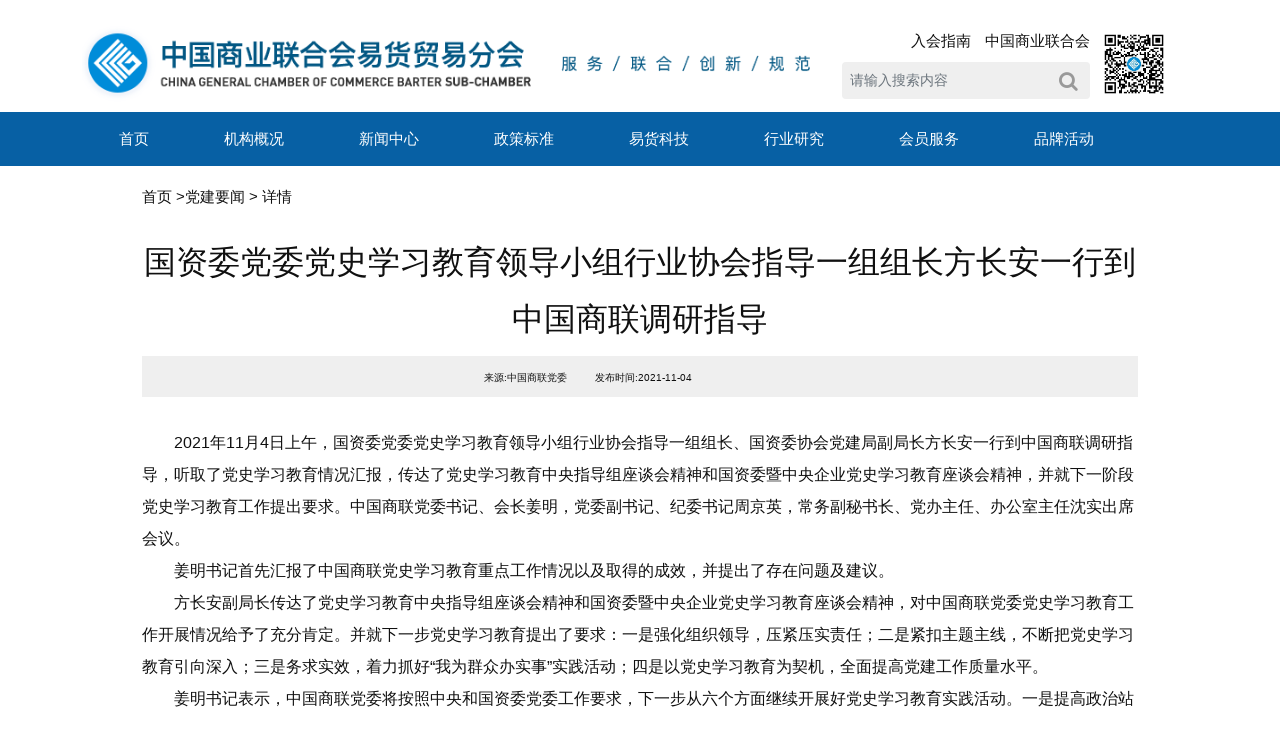

--- FILE ---
content_type: text/html;charset=utf-8
request_url: http://www.chinabarter.org.cn/archives/guo-zi-wei-dang-wei-dang-shi-xue-xi-jiao-yu-ling-dao-xiao-zu-xing-ye-xie-hui-zhi-dao-yi-zu-zu-chang-fang-chang-an-yi-xing-dao-zhong-guo-shang-lian-diao-yan-zhi-dao
body_size: 6054
content:
<!DOCTYPE html>
<html>
<head>
    <meta http-equiv="Content-Type" content="text/html; charset=UTF-8" />
    <meta name="viewport" content="width=device-width, initial-scale=1.0, maximum-scale=1.0, user-scalable=0"/>
    <title>国资委党委党史学习教育领导小组行业协会指导一组组长方长安一行到中国商联调研指导 - 中国商业联合会易货贸易分会</title>
    <meta name="apple-mobile-web-app-capable" content="yes" />
    <meta name="apple-mobile-web-app-status-bar-style" content="black" />
    <meta name="format-detection" content="telephone=no" />
    <meta name="renderer" content="webkit">
    <meta name="theme-color" content="#fff">
    <meta name="author" content="管理员" />
    <meta name="keywords" content="易货，中国商联"/>
    <meta name="description" content="2021年11月4日上午，国资委党委党史学习教育领导小组行业协会指导一组组长、国资委协会党建局副局长方长安一行到中国商联调研指导，听取了党史学习教育情况汇报，传达了党史学习教育中央指导组座谈会精神和国资委暨中央企业党史学习教育座谈会精神，并就下一阶段党史学习教育工作提出要求。中国商联党委书记、会长姜" />
    <meta name="generator" content="Halo 1.4.8"/>
        <link rel="shortcut icon" type="images/x-icon" href="http://www.chinabarter.org.cn/upload/2021/08/%E5%BE%AE%E4%BF%A1%E5%9B%BE%E7%89%87_20210805104553-6edac46012054c8dbbb0dd9028c7dde1.png">
    
        
	<link href="//cdn.bootcdn.net/ajax/libs/twitter-bootstrap/5.0.1/css/bootstrap.min.css" type="text/css" rel="stylesheet">
    <link href="//cdn.bootcdn.net/ajax/libs/font-awesome/4.7.0/css/font-awesome.min.css" type="text/css" rel="stylesheet"/>
    <link href="http://www.chinabarter.org.cn/themes/halo-theme/source/css/style.css" type="text/css" rel="stylesheet" />

        <link href="//cdn.bootcdn.net/ajax/libs/prism/1.19.0/themes/prism.min.css" type="text/css" rel="stylesheet" />
        <script type="text/javascript" src="//cdn.bootcdn.net/ajax/libs/prism/1.19.0/prism.min.js"></script>
        <style>
            table {
                border-spacing: 0;
                border-collapse: collapse;
                margin-top: 0;
                margin-bottom: 16px;
                display: block;
                width: 100%;
                overflow: auto;

            }
            table th {
                font-weight: 600;
            }
            table th,
            table td {
                padding: 6px 13px;
                border: 1px solid #dfe2e5;
            }
            table tr {
                background-color: #fff;
                border-top: 1px solid #c6cbd1;
            }
            table tr:nth-child(2n) {
                background-color: #f6f8fa;
            }
        </style>

    <link rel="alternate" type="application/rss+xml" title="atom 1.0" href="http://www.chinabarter.org.cn/atom.xml">
    <style>
        ::-webkit-scrollbar {
            width: 6px;
            height: 6px;
            background-color: #eee;
        }
        ::-webkit-scrollbar-thumb {
            background-color: #3798e8;
        }
        ::-webkit-scrollbar-track {
            background-color: #eee;
        }
        
    </style>
</head>
<body>
<div class="main">
<header>
    <aside class="sigma_aside">
        <div class="sigma_close aside-trigger">
            <span></span>
            <span></span>
        </div>
        <div class="sigma_logo-wrapper">
            <a class="sigma_logo" href="/">
                <img src="/upload/2021/12/logo-a0e0849249af43bcb394867c7cdfc869.png" alt="logo">
            </a>
        </div>
        <ul class="navbar-nav">
            <li class="menu-item">
                <a href="/">首页</a>
            </li>
            <li class="menu-item">
                <a href="/s/ji-gou-gai-kuang-danye">机构概况</a>
            </li>
            <li class="menu-item menu-item-has-children">
                <a href="">新闻中心</a>
                <ul class="sub-menu">
                    <li class="menu-item"><a href="/categories/dangjianyaowen">党建要闻</a></li>
                    <li class="menu-item"><a href="/categories/gongzuodongtai">工作动态</a></li>
                    <li class="menu-item"><a href="/categories/tongzhigonggao">通知公告</a></li>
                    <li class="menu-item"><a href="/categories/hangyezixun">行业资讯</a></li>
                    <li class="menu-item"><a href="/categories/guojiyihuo">国际资讯</a></li>
                </ul>
            </li>
            <li class="menu-item">
                <a href="/categories/zhengcebiaozhun">政策标准</a>
            </li>
            <li class="menu-item menu-item-has-children">
                <a href="">易货科技</a>
                <ul class="sub-menu">                
                    <li class="menu-item"><a href="https://cnbarter.net/it/pay/" target="view_window">易货金融</a></li>
                    <li class="menu-item"><a href="https://cnbarter.net/it/barter/" target="view_window">易货系统</a></li>
                    <li class="menu-item"><a href="https://cnbarter.net/it/trade/" target="view_window">国际易货</a></li>
                </ul>
            </li>
            <li class="menu-item menu-item-has-children">
                <a href="">行业研究</a>
                <ul class="sub-menu">
                    <li class="menu-item"><a href="/categories/guandianhuicui">观点荟萃</a></li>
                    <li class="menu-item"><a href="/categories/meitiguanzhu">媒体关注</a></li>
                    <li class="menu-item"><a href="/categories/tongjishuju">统计数据</a></li>
                    <li class="menu-item"><a href="/categories/yihuoanli">易货案例</a></li>
                </ul>
            </li>
            <li class="menu-item menu-item-has-children">
                <a href="">会员服务</a>
                <ul class="sub-menu">
                    <li class="menu-item"><a href="/s/ru-hui-zhi-nan">入会指南</a></li>
                    <li class="menu-item"><a href="/barter/query-member">会员展示</a></li>
                     <li class="menu-item"><a href="/s/pei-xun-xiang-mu">培训项目</a></li>
                    <li class="menu-item"><a href="http://www.cgcc-zhengshuchaxun.cn/" target="view_window">证书查询</a></li>
              </ul>
            </li>
            <li class="menu-item menu-item-has-children">
                <a href="">品牌活动</a>
                <ul class="sub-menu">
                    <li class="menu-item"><a href="/s/yihuojingjiluntan">中国易货贸易经济论坛</a></li>
                    <li class="menu-item"><a href="/s/zhongguoyihuojie">中国易货节</a></li>
                    <li class="menu-item"><a href="/s/yihuojiezhaigaofengluntan">中国易货解债论坛</a></li>
                    <li class="menu-item"><a href="/s/zhongguoyihuojiaoyihui">中国易货交易会（易交会）</a></li>
                    <li class="menu-item"><a href="/s/yihuomaoyibolanhui">中国国际易货贸易博览会（易博会）</a></li>
                </ul>
            </li>

        </ul>
    </aside>
    <div class="sigma_aside-overlay aside-trigger"></div>
    <div class="page-top animated">
                <div class="logo-title container">
            <div class="row">
                <a href="/" class="logo-image col-lg-8 d-none d-lg-block d-sm-none">
                    <img src="/upload/2021/10/111-c37deb2bf13c4c9898423355b42f9ea7.png">
                </a>
                <a href="/" class="logo-image col-lg-8 col-sm-8 col-8 d-block d-lg-none d-sm-block col-xs-8">
                    <img src="/upload/2021/12/logo-a0e0849249af43bcb394867c7cdfc869.png">
                </a>
                <div class="padding-t10 zhinan-search col-lg-4 col-md-4 d-none d-md-block d-lg-block d-sm-none">
                    <div class="right-search-code">
                        <div>
                            <div class="padding-b10 zhinan-link">
                                <a class="padding-r10" href="/s/ru-hui-zhi-nan">入会指南</a>
                                <a href="http://www.cgcc.org.cn/" target="view_window">中国商业联合会</a>
                            </div>
                            <div class="searchbtn">
                                <form method="get" class="form" name="formsearch" id="formsearch" action="/search">
                                    <div class="search-wrap">
                                        <input type="text" placeholder="请输入搜索内容" class="form-control search-field" value="" name="keyword">
                                    </div>
                                </form>
                                <a href="#"><i class="fa fa-search" aria-hidden="true" id="searchBut"></i></a>
                            </div>
                        </div>
                        <div class="yihuomaoyi-code">
                            <img src="/upload/2021/08/yihuofenhui-code-bc4f12c493c1418aac087c68da638a71.png">
                        </div>
                    </div>


                </div>
                <div class="sigma_header-controls col-sm-4 col-4 col-xs-4 style-2 d-block d-md-none d-lg-none d-sm-block d-xs-block">
                    <ul class="sigma_header-controls-inner">
                        <li class="aside-toggle aside-trigger">
                            <span></span>
                            <span></span>
                            <span></span>
                        </li>
                    </ul>
                </div>
            </div>
        </div>
        <div class="sigma_header">
            <div class="container d-none d-lg-block d-md-block d-sm-none">
                <div class="navbar">
                    <ul class="navbar-nav">
                        <li class="menu-item menu-item-has-children">
                            <a href="/" >首页</a>
                        </li>
                        <li class="menu-item menu-item-has-children">
                            <a href="/s/ji-gou-gai-kuang-danye">机构概况</a>
                        </li>
                        <li class="menu-item menu-item-has-children">
                            <a href="#">新闻中心</a>
                            <ul class="sub-menu">
                                <li class="menu-item"><a href="/categories/dangjianyaowen">党建要闻</a></li>
                                <li class="menu-item"><a href="/categories/gongzuodongtai">工作动态</a></li>
                                <li class="menu-item"><a href="/categories/tongzhigonggao">通知公告</a></li>
                                <li class="menu-item"><a href="/categories/hangyezixun">行业资讯</a></li>
                                <li class="menu-item"><a href="/categories/siluzixun">国际资讯</a></li>
                            </ul>
                        </li>
                        <li class="menu-item menu-item-has-children">
                            <a href="/categories/zhengcebiaozhun">政策标准</a>
                        </li>
                        <li class="menu-item menu-item-has-children">
                            <a href="#">易货科技</a>
                            <ul class="sub-menu">
                                <li class="menu-item"><a href="https://cnbarter.net/it/pay/" target="view_window">易货金融</a></li>
                                <li class="menu-item"><a href="https://cnbarter.net/it/barter/" target="view_window">易货系统</a></li>
                                <li class="menu-item"><a href="https://cnbarter.net/it/trade/" target="view_window">国际易货</a></li>
                            </ul>
                        </li>
                        <li class="menu-item menu-item-has-children">
                            <a href="#">行业研究</a>
                            <ul class="sub-menu">
                                <li class="menu-item"><a href="/categories/guandianhuicui">观点荟萃</a></li>
                                <li class="menu-item"><a href="/categories/meitiguanzhu">媒体关注</a></li>
                                <li class="menu-item"><a href="/categories/tongjishuju">统计数据</a></li>
                                <li class="menu-item"><a href="/categories/yihuoanli">易货案例</a></li>
                            </ul>
                        </li>
                        <li class="menu-item menu-item-has-children">
                            <a href="#">会员服务</a>
                            <ul class="sub-menu">
                               <li class="menu-item"><a href="/s/ru-hui-zhi-nan">入会指南</a></li>
                               <li class="menu-item"><a href="/barter/query-member">会员展示</a></li>
                               <li class="menu-item"><a href="/s/pei-xun-xiang-mu">培训项目</a></li>
                               <li class="menu-item"><a href="http://www.cgcc-zhengshuchaxun.cn/" target="view_window">证书查询</a></li>
                            </ul>
                        </li>
                        <li class="menu-item menu-item-has-children">
                            <a href="#">品牌活动</a>
                            <ul class="sub-menu">
                                <li class="menu-item"><a href="/s/yihuojingjiluntan">中国易货贸易经济论坛</a></li>
                                <li class="menu-item"><a href="/s/zhongguoyihuojie">中国易货节</a></li>
                                <li class="menu-item"><a href="/s/yihuojiezhaigaofengluntan">中国易货解债论坛</a></li>
                                <li class="menu-item"><a href="/s/zhongguoyihuojiaoyihui">中国易货交易会（易交会）</a></li>
                                <li class="menu-item"><a href="/s/yihuomaoyibolanhui">中国国际易货贸易博览会（易博会）</a></li>
                            </ul>
                        </li>
                    </ul>
                </div>
            </div>

        </div>
    </div>
</header>
<script type="text/javascript" src="//cdn.jsdelivr.net/npm/jquery@1.9.1/jquery.min.js"></script>
<script type="text/javascript" src="http://www.chinabarter.org.cn/themes/halo-theme/source/js/page-top.js"></script>
    <div class="autopagerize_page_element">
        <div class="container">
            <div class="breadcrumb">
                        <span><a href="/" >首页</a>
                                    ><a href="/categories/dangjianyaowen" >党建要闻</a>
                         > 详情</span>
            </div>
        </div>
        <div class="content">
            <div class="post-page">
                <div class="container">

                    <div class="news-content">
                        <div class="article-detail">
                            <div>
                                <h2 class="article-title"> <a>国资委党委党史学习教育领导小组行业协会指导一组组长方长安一行到中国商联调研指导</a></h2>
                                <div class="time-origin-click" style="font-size:10px">
                                        来源:中国商联党委
                                    <span style="font-size:10px;margin:10px 25px;">发布时间:2021-11-04</span>
                                    <span>
                                </span>
                                    <!-- <span>点击:1,537</span> -->
                                </div>
                            </div>
                            <div class="main-text">
                                <p>2021年11月4日上午，国资委党委党史学习教育领导小组行业协会指导一组组长、国资委协会党建局副局长方长安一行到中国商联调研指导，听取了党史学习教育情况汇报，传达了党史学习教育中央指导组座谈会精神和国资委暨中央企业党史学习教育座谈会精神，并就下一阶段党史学习教育工作提出要求。中国商联党委书记、会长姜明，党委副书记、纪委书记周京英，常务副秘书长、党办主任、办公室主任沈实出席会议。</p>
<p>姜明书记首先汇报了中国商联党史学习教育重点工作情况以及取得的成效，并提出了存在问题及建议。</p>
<p>方长安副局长传达了党史学习教育中央指导组座谈会精神和国资委暨中央企业党史学习教育座谈会精神，对中国商联党委党史学习教育工作开展情况给予了充分肯定。并就下一步党史学习教育提出了要求：一是强化组织领导，压紧压实责任；二是紧扣主题主线，不断把党史学习教育引向深入；三是务求实效，着力抓好“我为群众办实事”实践活动；四是以党史学习教育为契机，全面提高党建工作质量水平。</p>
<p>姜明书记表示，中国商联党委将按照中央和国资委党委工作要求，下一步从六个方面继续开展好党史学习教育实践活动。一是提高政治站位，努力做好党史学习教育“后半篇文章”；二是持续推动党史学习教育走深走实；三是继续抓好“我为群众办实事”重点民生项目落实工作；四是做好巡回督导工作，对各党组织开展党史学习教育活动加强督导；五是利用网站专栏、微信公众号、简报等对中国商联党委、各党组织党史学习教育情况做好宣传工作；六是按照国资委党委、国资委协会党建局工作要求，认真开好专题民主生活会，做好党史学习教育总结。</p>

                            </div>
                        </div>
                    </div>
                </div>
                <div class="container">
                    <div class="pre-next-post">
                        <ul class="clearfix">
                                <li class="next pagbuttons">
                                    <a class="btn" role="navigation" href="http://www.chinabarter.org.cn/archives/bian-min-hu-shi-yi-huo-mao-yi-huo-jiang-shi-xian-zhong-da-zheng-ce-tu-po" title="边民互市易货贸易或将实现重大政策突破">上一篇：边民互市易货贸易或将实现重大政策突破</a>
                                </li>
                                <li class="pre pagbuttons">
                                    <a class="btn" role="navigation" href="http://www.chinabarter.org.cn/archives/hu-nan-yin-fa--tui-dong-kai-fang-xing-jing-ji-gao-zhi-liang-fa-zhan-da-zao-nei-lu-de-qu-gai-ge-kai-fang-gao-de-xing-dong-fang-an-20212023tan-suo-jian-li-zhong-fei-yi-huo-mao-yi-ping-tai" title="湖南印发《推动开放型经济高质量发展打造内陆地区改革开放高地行动方案（2021—2023）》 探索建立中非易货贸易平台">下一篇：湖南印发《推动开放型经济高质量发展打造内陆地区改革开放高地行动方案（2021—2023）》 探索建立中非易货贸易平台</a>
                                </li>
                        </ul>
                    </div>
                </div>
                <div class="container">
                    <!-- <div id="comment_widget" style="margin: 30px;">
        <script src="//cdn.jsdelivr.net/npm/vue@2.6.10/dist/vue.min.js"></script>
        <script src="//cdn.jsdelivr.net/npm/halo-comment@latest/dist/halo-comment.min.js"></script>
        <halo-comment id="338" type="post"/>
                    </div> -->
                </div>
            </div>
        </div>
    </div>
</div>
    <!-- 11、footer -->
<footer class="margin-t30">
    <div class="ele-footer">
        <ul>
            <li><a href="/s/about">关于我们</a></li>
            <li><span></span></li>
            <li><a href="/s/shen-qing-hui-yuan">会员服务</a></li>
            <li><span></span></li>
            <li><a href="/barter/page-jump">网站地图</a></li>
            <li><span></span></li>
            <li><a href="/s/fa-lv-sheng-ming">法律声明</a></li>
            <li><span></span></li>
            <li><a href="/s/lian-xi-fang-shi">联系方式</a></li>
        </ul>
    </div>

    <div class="tech-support-address">
        <div class="container">
            <div class="row border-b">
                <ul class="col-lg-4 col-md-12 tech-support">
                    <li><span>主办单位：</span><a href="http://www.cgcc.org.cn/" target="_blank">中国商业联合会</a></li>
                    <li><span>承办单位：</span><a href="http://www.chinabarter.org.cn" target="_blank">中国商业联合会易货贸易分会</a></li>
                    
                </ul>
                <ul class="col-lg-6 col-md-12 address-tel">
                    <li><span>联系地址：</span>北京市石景山区石景山路3号</li>
                    <li><span>联系电话：</span>18001172726</li>
                    <li><span>电子邮箱：</span>barter@chinabarter.org</li>
                </ul>
                <ul class="col-lg-2 col-md-4 col-sm-4 col-4 sys-code">
                    <li>
                        <img src="/upload/2021/08/yihuofenhui-code-bc4f12c493c1418aac087c68da638a71.png">
                    </li>
                </ul>
            </div>
            <div class="bei-an">
                <span>ICP备案号：<a href="https://beian.miit.gov.cn/#/Integrated/index" target="_blank">京ICP备11044760号-10</a></span>
            </div>
        </div>
    </div>
</footer>
<script type="text/javascript" src="//cdn.bootcdn.net/ajax/libs/jquery/1.9.1/jquery.min.js"></script>
<script type="text/javascript" src="//cdn.bootcdn.net/ajax/libs/twitter-bootstrap/5.0.1/js/bootstrap.min.js"></script>
<script type="text/javascript">
    var url = location.href;
    var urlstatus = false;
    $(".nav li a").each(function () {
        if ((url + '/').indexOf($(this).attr('href')) > -1 && $(this).attr('href') != '/') {
            $(this).addClass('current');
            urlstatus = true;
        } else {
            $(this).removeClass('current');
        }
    });
    if (!urlstatus) {
        $(".nav li a").eq(0).addClass('current');
    }

</script>
    
</body>
</html>

    <script>
        /* 手机端侧面导航*/

        $(".aside-trigger").on('click', function() {
            $("body").toggleClass('aside-open');
        });


        $(".sigma_aside .menu-item-has-children > a").on('click', function(e) {
            var submenu = $(this).next(".sub-menu");
            e.preventDefault();

            submenu.slideToggle(200);
        });
    </script>


--- FILE ---
content_type: text/css
request_url: http://www.chinabarter.org.cn/themes/halo-theme/source/css/style.css
body_size: 7121
content:
@charset "UTF-8";
html {
    background-color: #fff;
    -webkit-font-smoothing: antialiased;
}

body {
    color: #101010;
    font-family: 'PingHei', 'PingFang SC', Helvetica Neue, 'Work Sans', 'Hiragino Sans GB', 'Microsoft YaHei', SimSun, sans-serif;
    font-size: 15px;
    width: 100%;
    margin: 0;
    background-color: #fff;
}

p {
    line-height: 1.9em;
    font-weight: 400;
    font-size: 14px;
    word-break: break-all;
    margin-block-start:0;
    margin-block-end: 0;
    margin-bottom:0!important;
}

h1{
    margin-block-end:0;
}

ul{
    margin-block-start: 0;
    margin-block-end: 0;
    padding-inline-start: 0;
    padding-left:0!important;
    margin-bottom: 0 !important;
}

ul li{
    list-style: none;
}

a{
    text-decoration: none;
    color: #101010;
}

.right-search-code{
    display: flex;
}

.yihuomaoyi-code{
    width: 68px;
    height: 68px;
    margin-left: 10px;
}

.yihuomaoyi-code img{
    width: 68px;
    height: 68px;
    object-fit: cover;
}


.index-content{
    overflow:hidden;
}

.overflow-h{
    overflow: hidden;
}


/*导航条自适应*/

.sigma_header{
    background: #0760a4;
}

.sigma_header .navbar-nav > li > a{
    color: #ffffff;
}

.sigma_header .navbar-nav li a:hover{
    color: #ffffff;
    background: #04528d;
}

.navbar{
    padding: 0;
}

.sigma_header .navbar-nav{
    flex-direction:row;
    justify-content: space-around;
}

.sigma_header .navbar-nav li {
    position: relative;
    transition: 0.3s;
}

.sigma_header .navbar-nav li a {
    display: block;
    padding: 16px 30px;
    color: #ffffff;
    font-weight: 500;
    position: relative;
    font-size: 18px;
    text-transform: uppercase;
}

.sigma_header .navbar-nav .menu-item a:hover,
.sigma_header .navbar-nav .menu-item.active>a {
    color: #ffffff;
}

.ele-footer ul li a:hover,
.ele-footer ul li .active>a {
    color: #ffffff;
}
.ele-footer ul li a {
    color: #ffffff;
}

.sigma_header .navbar-nav li .sub-menu{
    position: absolute;
    top: 110%;
    min-width: 250px;
    background-color: #fff;
    border-radius: 10px;
    box-shadow: 0 0 20px 5px rgba(0, 0, 0, 0.15);
    transition: 0.3s;
    z-index: 99;
    opacity: 0;
    visibility: hidden;
    font-size: 20px;
}

.sigma_header .navbar-nav li .sub-menu li a {
    border-bottom: 1px solid #e1e1e1;
    padding: 15px 0 15px 28px;
    display: flex;
    font-weight: 400;
    align-items: center;
    position: relative;
    color: #242424;
    font-size: 14px;
}

.sigma_header .navbar-nav li .sub-menu li:last-child a {
    border-bottom: none;
    text-align: left;
}

.sigma_header .navbar-nav li.menu-item-has-children:hover>.sub-menu {
    opacity: 1;
    visibility: visible;
    top: 100%;
}

.sigma_header .navbar-nav li.menu-item-has-children .sub-menu li .sub-menu {
    left: 100%;
    top: 0;
}

.sigma_header-absolute {
    position: absolute;
    top: 0;
    left: 0;
    width: 100%;
    z-index: 55;
}


.sigma_header-controls{
    margin-top: 12px;
}


.sigma_header .sigma_header-controls ul {
    display: flex;
    align-items: center;
}

.sigma_header .sigma_header-controls.style-2 .aside-toggle,
.sigma_header .sigma_header-controls.style-2 ul li.header-controls-item a {
    border-radius: 50%;
}

.sigma_header-controls .aside-toggle span {
    display: block;
    width: 20px;
    height: 2px;
    border-radius: 3px;
    background-color: #242424;
    transition: .3s;
    transform-origin: right;
}

.sigma_header-controls .aside-toggle span+span {
    margin-top: 5px;
}

.sigma_header-controls .aside-toggle,
.sigma_header .aside-toggle .desktop-toggler {
    display: flex;
    align-items: center;
    justify-content: center;
    flex-direction: column;
    cursor: pointer;
    width: 58px;
    height: 58px;
    border: 1px solid #e1e1e1;
    border-radius: 50px;
    transition: 0.3s;
    float: right;
}


.sigma_header-controls .aside-toggle:hover span:nth-child(1) {
    width: 10px;
    transform: rotate(45deg) translate(10px,1px);
}

.sigma_header-controls .aside-toggle:hover span:nth-child(3) {
    width: 10px;
    transform: rotate(-45deg) translate(10px,-1px);
}


/*Aside*/
.sigma_aside .sigma_close {
    position: absolute;
    right: 20px;
    top: 20px;
}

.sigma_aside {
    position: fixed;
    top: 0;
    left: -300px;
    width: 300px;
    height: 100%;
    z-index: 99;
    background-color: #fff;
    transition: .3s;
    overflow-y: auto;
}

.sigma_aside-overlay.aside-trigger,
.sigma_aside:not(.sigma_aside-desktop) {
    display: none;
}

/*.sigma_aside-overlay.aside-trigger,
.sigma_aside:not(.sigma_aside-desktop) {
    display: block;
}*/

.sigma_aside .sigma_logo-wrapper {
    padding: 30px 15px;
}

.sigma_aside .navbar-nav li a {
    display: flex;
    align-items: center;
    padding: 12px 15px;
    color: #101010;
    font-weight: 600;
    border-bottom: 1px solid #e1e1e1;
}

.sigma_aside .navbar-nav li a:hover{
    color: #0a58ca;
}

.sigma_aside .navbar-nav li .menu-item-has-children>a:after {
    position: absolute;
    font-family: FontAwesome;
    font-weight: 400;
    content: "\f107";
    right: 18px;
    display: flex;
    align-items: center;
    font-size: 18px;
}

.sigma_aside .navbar-nav li .sub-menu {
    display: none;
}

.sigma_aside .navbar-nav li .sub-menu {
    background-color: #f8f8f8;
}

.sigma_aside-overlay {
    position: fixed;
    top: 0;
    left: 0;
    width: 100%;
    height: 100%;
    z-index: 98;
    transition: .3s;
    opacity: 0;
    visibility: hidden;
    cursor: pointer;
    background-color: rgba(0, 0, 0, .4);
}

.aside-open .sigma_aside {
    left: 0;
}

.aside-open .sigma_aside:not(.sigma_aside-desktop)+.sigma_aside-overlay,
.aside-right-open .sigma_aside-desktop+.sigma_aside-overlay {
    opacity: 1;
    visibility: visible;
}

.sigma_aside.sigma_aside-desktop {
    right: -420px;
    width: 420px;
    left: auto;
}
.sigma_aside.sigma_aside-desktop .sidebar{
    padding: 30px;
}

.aside-right-open .sigma_aside.sigma_aside-desktop {
    right: 0;
}


.aside-open .sigma_aside-desktop:not(.sigma_aside)+.sigma_aside-overlay,
.aside-right-open .sigma_aside-desktop+.sigma_aside-overlay {
    opacity: 0;
    visibility: hidden;
}

.aside-open .sigma_aside-desktop:not(.sigma_aside)+.sigma_aside-overlay.style-7,
.aside-right-open .sigma_aside-desktop+.sigma_aside-overlay.style-7 {
    opacity: 1;
    visibility: visible;
}

/* Style 2 */
.btn-style-2 button:before,
.btn-style-2 input[type=reset]:before,
.btn-style-2 input[type="button"]:before,
.btn-style-2 input[type="submit"]:before,
.btn-style-2 .sigma_btn:before {
    content: "";
    position: absolute;
    left: 0;
    top: 0;
    width: 100%;
    height: 0;
    border-radius: 0;
    background-color: #04528d;
    z-index: -1;
    transition: 0.3s;
}

.btn-style-2 button:hover:before,
.btn-style-2 input[type=reset]:hover:before,
.btn-style-2 input[type="button"]:hover:before,
.btn-style-2 input[type="submit"]:hover:before,
.btn-style-2 .sigma_btn:hover:before {
    height: 100%;
}





.zhinan-search{
    text-align: right;
}

.searchbtn{
    width: 248px;
    float: right;
}

.searchbtn,
.searchbtn form,
.searchbtn form input,
.searchbtn form .search-wrap{
    position: relative;
    font-size: 14px !important;
}

.searchbtn .fa-search,
.searchbtn a{
    position: absolute;
    right: 0;
    font-size: 20px;
    color: #999;
    width: 44px;
    height: 38px;
    text-align: center;
    line-height: 38px;
    top:0;
}


.drop-down{
    position: relative;
}


.drop-down:hover .drop-down-page{
    display: block !important;
}

/*a:hover, a:active {
    color: #4786D6;
}*/

/*basic styles ends*/
/*animation starts*/

.padding-r10{
    padding-right: 10px;
}

.padding-b10{
    padding-bottom: 10px;
}
.padding-l10{
    padding-left: 10px;
}
.padding-t10{
    padding-top: 10px;
}

.margin-t30{
    margin-top: 30px;
}

.margin-t50{
    margin-top: 50px;
}

.margin-t30{
    margin-top: 30px;
}

.margin-t20{
    margin-top: 20px;
}


/*animation ends*/
.content-show{
    min-width:1000px;
    /*width: 1200px;*/
    margin-left: auto;
    margin-right: auto;

}

.d-flex-acj-cb{
    display: flex;
    align-content: center;
    justify-content: space-between;
}

.d-flex-aij-cb{
    display: flex;
    align-items: center;
    justify-content: space-between;
}

.d-flex-aij-cc{
    display: flex;
    align-items: center;
    justify-content: center;
}

.logo-title{
    padding-top: 20px;
    margin-bottom: 6px;
}

.sigma_logo img{
    width: 100%;
}

.logo-image img{
    width: 100%;
    max-height: 102px;
}


.page-top{
    text-align: center;
}

.searchbtn input,
.searchbtn input:active,
.searchbtn input:hover,
.searchbtn input:focus{
    background: #efefef;
    border:#efefef;
    padding: 8px;
}

.nav-list{
    width: 100%;
    background: #0760a4;
    color: #ffffff;
    text-align: center;
}

.nav-list .drop-down a:link,
.nav-list .drop-down a{
    color: #ffffff !important;
}

.nav-list .drop-down .drop-down-page a:link,
.nav-list .drop-down .drop-down-page a{
    color: #101010 !important;
}

.nav-list ul ,
.nav-list ul li{
    display: inline-block;
    text-align: left;
}

.nav-list ul li{
    padding: 10px 30px;
}

.one-part{
    text-align: center;
    margin-top: 30px;
}

.one-part h1{
    padding-bottom: 8px;
}

.article-content{
    font-size: 14px;
    overflow: hidden;
    text-overflow: ellipsis;
    white-space: nowrap;
    width: 80%;
}

.two-part{
    padding-top: 30px;
}

.news-title{
    display: flex;
    border-bottom: 1px solid #e0e0e0;
}

.member-show-1 .news-list{
    margin-left:0;
}


.news-title li{
    display: flex;
    font-size: 20px;
    padding: 10px 20px;
}

.drop-down-page{
    display: none !important;
    position: absolute;
    color: #101010;
    background: #fff;
    min-width: 160px;
    padding: 10px;
    top:39px;
    box-shadow: 0 3px 6px 0 #cccccc;
    z-index: 100;
}

.drop-down-page li{
    padding: 10px !important;
    display: block !important;
}



.actived{
    border-bottom: 2px solid #0760a4;
}

.actived a{
    color: #0760a4 !important;
}

/*.two-part .right-images,
.two-part .left-news{
    width: 47%;
}*/

.two-part .right-images img{
    width: 100%;
    max-height: 380px;
    object-fit: cover;
}

.two-part .news-list li{
    width: 100%;
    line-height: 42px;
    border-bottom: 1px dashed #e0e0e0;
}

.two-part .news-list p{
    width: 76%;
}

.two-part .news-list p,
.three-part p,
.five-part p,
.public-welfare p,
.member-show p{
    font-size: 14px;
    overflow: hidden;
    text-overflow: ellipsis;
    white-space: nowrap;
}

.member-show p{
    line-height: 42px;
}

.two-part .news-list .news-date,
.three-part .news-date,
.five-part .news-date,
.public-welfare .news-date,
.member-student-show .news-date{
    font-size:12px ;
    color: #999999;
}

.more-more{
    font-size: 14px;
    color: #666666;
}

.three-part .member-services .member-title,
.six-brand-activities .member-title,
.eight-barter-park .member-title,
.ten-part .member-title{
    border-bottom: 1px solid #e0e0e0;
    display: flex;
}

.three-part .member-title li,
.six-brand-activities .member-title li:first-child,
.eight-barter-park .member-title li,
.ten-part .member-title li{
    color: #0760a4;
    border-bottom: 2px solid #0760a4;
    font-size: 20px;
    padding: 10px 20px;
    display: flex;
}

.three-part .member-list img{
    width: 100%;
    max-height: 78px;
    object-fit: cover;
}

.member-list{
    padding-right: 0 !important;
    margin-left: 0;
}

.member-list .col-md-5{
    margin: 8px 10px;
}

.member-list .col-lg-12{
    margin: 6px 0;
}


.post-title{
    border-bottom: 1px solid #e0e0e0;
    padding-bottom: 10px;
}


.post-title a{
    font-size: 20px;
    padding: 10px 20px;
    border-bottom:2px solid #0760a4;
}


.nine-part-ad img{
    width: 100%;
    max-height: 100px;
    object-fit: cover;
}

.nine-part-ad .member-list div{
    margin: 6px 0;
}

.three-part .news-list li,
.five-part .news-list li,
.public-welfare .news-list li{
    line-height: 42px;
    border-bottom: 1px dashed #e0e0e0;
}

.three-part .news-list li p,
.five-part .news-list li p,
.public-welfare .news-list li p,
.member-student-show .news-list li p{
    width: 72%;
}

.btn-arrow{
    position: relative;
}

.btn-arrow .left-arrow{
    position: absolute;
    left: 0px;
    color: #CCC;
    font-size: 40px;
    font-family: "宋体";
    top: 44px;
    z-index: 1100;
}

.brand-btn-arrow-list{
    margin-top: 20px;
}

.btn-arrow .right-arrow{
    position: absolute;
    right: 0px;
    color: #CCC;
    font-size: 40px;
    font-family: "宋体";
    top: 44px;
    z-index: 1100;
}

.six-brand-list{
    width: 92%;
    height: 190px;
    overflow: hidden;
    margin: 0 auto;
    position: relative;
    display: flex;
}
.six-brand-list .pic ul{
    width: 3600px;
    overflow: hidden;
}


.six-brand-list .pic li{
    width: 280px;
    height: 192px;
    float: left;
}

.six-brand-list .pic li p{
    text-align: center;
    line-height: 2.6;
}

.brand-list{
    width: 280px;
    overflow: hidden;
    margin-right: 20px;
}

.brand-list img{
    width: 100%;
    height: 160px;
    object-fit: cover;
}

.four-part img{
    width: 100%;
    max-height: 300px;
    object-fit: cover;
}

.e-month-bg{
    background: #efefef;
    width: 100%;
    /*height: 80%;*/
    height: 252px;
    margin-top: 8px;
    text-align: center;
    display: flex;
    justify-content: center;
    align-content: space-between;
    align-items: flex-end;
    flex-wrap: wrap;
}

.e-month-bg img{
    max-width: 268px;
    max-height: 200px;
    padding-top: 26px;
    object-fit: cover;
}

.e-month-bg .e-date{
    font-size: 14px;
    padding-bottom: 24px;
    padding-top: 10px;
}

.barter-park-list{
    margin-top: 20px;
}

.barter-park-name{
    font-size: 16px;
    font-weight: bold;
}

.barter-park-list img{
    width: 100%;
    height:160px;
    object-fit: cover;
}

.member-show .news-list li{
    border-bottom: 1px dashed #e0e0e0;
    line-height: 42px;
}

.earth-map img{
    width: 100%;
    max-height: 256px;
    object-fit: cover;
}

.barter-park-title{
    overflow: hidden;
    text-overflow: ellipsis;
    white-space: nowrap;
    width: 100%;
}

.barter-park-title a{
    font-size: 16px;
}

.barter-park-introduce{
    overflow: hidden;
    text-overflow: ellipsis;
    display: -webkit-box;
    -webkit-line-clamp: 2;
    line-clamp: 2;
    -webkit-box-orient: vertical;
    font-size: 12px;
    color: #666;
    line-height: 1.6;
    margin-top: 2px;
}

.news-article{
    overflow: hidden;
    text-overflow: ellipsis;
    display: -webkit-box;
    -webkit-line-clamp: 2;
    line-clamp: 2;
    -webkit-box-orient: vertical;
    font-size: 14px;
    color: #999;
    line-height: 1.6;
    margin-top: 14px;
}

.barter-title-introduce{
    padding: 8px 6px;
}

.ad-list{
    background: #efefef;
    padding: 30px 0;
    text-align: center;
}

.ten-part-link select{
    background: #ffffff;
    border: 1px solid #cccccc;
    padding: 8px;
    width: 30%;
}

.ten-part .link-list{
    margin-top: 30px;
}

.link-image img{
    width: 100%;
    max-height: 128px;
    object-fit: cover;
}

.link-image{
    margin-top: 10px;
}

.ele-footer{
    width: 100%;
    text-align: center;
    background: #0760a4;
    color: #ffffff;
}

.ele-footer ul {
    display: flex;
    flex-wrap: nowrap;
    align-content: center;
    justify-content: center;
    align-items: center;
}

.ele-footer ul li{
    padding: 14px 10px;
}
.ele-footer ul li span{
    width: 2px;
    height: 16px;
    background: #5397bb;
    display: block;
}

.tech-support-address{
    background: #efefef;
    padding-top: 30px;
    padding-bottom: 40px;
}

.border-b{
    padding-bottom: 20px;
    border-bottom: 1px solid #dddddd;
}

.tech-support span,
.address-tel span{
    font-weight: bold;
}

.tech-support li,
.address-tel li{
    line-height: 2;
}

.sys-code li{
    width: 146px;
    height: 146px;
    margin-right: auto;
    margin-left: auto;
}

.sys-code img{
    width: 146px;
    height: 146px;
    object-fit: cover;
}


.bei-an{
    text-align: center;
    padding-top: 20px;
}



.member-show  .news-list ul{
    /*width:30%;*/
}

/* 新闻列表 */

.news-content .breadcrumb{
    padding-top:20px;
    margin-left: 0 !important;
}

.breadcrumb{
    padding-top:20px;
    margin-left: 60px;
}

.news-list-content{
    border-bottom: 1px solid #dddddd;
    padding-bottom: 16px;
    padding-top: 16px;
}

.news-list-content h2{
    margin-bottom: 0;
}

.news-list-content a{
    color: #101010 !important;
}

.news-list-content a:hover{
    color: #0760a4 !important;
}

.news-article-date{
    width: 78%;
    padding-top: 10px;
}

.news-topic{
    white-space: nowrap;
    overflow: hidden;
    width: 100%;
    text-overflow: ellipsis;
   /* margin-top: 26px;*/
    font-size: 24px!important;
}

.news-img{
    width: 168px;
    height: 100px;
    overflow: hidden;
    margin-left: 14px;
    min-width: 168px;
}

.talent-news-img{
    width: 116px;
    height: 128px;
    overflow: hidden;
    margin-left: 14px;
    min-width: 116px;
}

.mem-news-img{
    width: 156px;
    height: 114px;
    overflow: hidden;
    margin-left: 14px;
    min-width: 156px;
}

.news-img img,
.mem-news-img img,
.talent-news-img img{
    width:100%;
    height:100%;
    overflow: hidden;
    object-fit: cover;
}

.categroy-date{
    color: #999;
    font-size: 14px;
    margin-top: 18px;
}



/* 文章详情 */

.article-detail,
.single-post-page,
.talent-member,
.map-nav-content{
    padding: 10px 60px;
}

.article-title{
    line-height: 1.8;
    text-align: center;
}

.talent-member .main-text p{
    margin: 10px 0;
}

.time-origin-click{
    background: #efefef;
    padding: 10px;
    text-align: center;
}

.article-detail .main-text h6{
    text-align: center;
}

.time-origin-click span{
    margin: 10px 40px;
    font-size: 14px;
}

.main-text{
    margin-top: 30px;
}

.main-text p>img,
.menber-intro p>img{
    display: block;
    margin: 16px auto;
    max-width: 100%;
}

.menber-intro img{
    margin-top: 16px;
}

.main-text img{
    /*width: 100%;*/
    margin-top: 30px;
    margin-bottom: 30px;
}

.main-text p{
    font-size: 16px;
    color: #101010;
    line-height: 2;
    margin-bottom: 28px;
    text-align: left;
    text-indent:32px;
}

.single-main-text h1,
.single-main-text h2,
.single-main-text{
    text-align: center;
    padding-left: 80px;
    padding-right: 80px;
    line-height: 1.5;
    padding-bottom: 26px;
}

.single-main-text p a{
    color: #0d6efd;
}


/* 人才库列表 */

.w-p23{
    width: 23%;
}

.w-p26{
    width: 26%;
}
.w-d100{
    width: 10rem;
}
.mt-d10{
    margin-top: 1rem;
}
.mt-d14{
    margin-top: 1.4rem;
}
.mt-d20{
    margin-top: 2rem;
}
.mr-d10{
    margin-right: 1rem;
}

.mrp-2{
    margin-right: 2%;
}

.margin-l10{
    margin-left: 10px;
}

.margin-l30{
    margin-left: 30px;
}

.mr-d05{
    margin-right: 0.5rem;
}
.mr-d20{
    margin-right: 2rem;
}
.talent-flex-start{
    display: flex;
    align-items: flex-start;
    justify-content: flex-start;
}

.form-group{
  /*  display: flex;
    align-items: center;
    justify-content: flex-start;*/
    display: inline-block;
}

.form-group label{
    display: inline-block;
    width: auto !important;
}

.choose-date{
    display: flex;
    align-items: center;
}

.talent-topic{
    white-space: nowrap;
    overflow: hidden;
    width: 100%;
    text-overflow: ellipsis;
    font-size: 1rem;
}

.talent-topic .talent-topic-level{
    margin-right: 20px;
}

.talent-topic .talent-name{
    font-size: 20px;
}

.talent-shaixuan{
    background: #f6f6f6;
    padding: 20px 20px 30px;
}


.talent-choose-list{
    padding: 20px 60px;
}

.talent-choose-list .form-group select{
    font-size: 14px;
    display: inline-block;
}

.address-district,
.date-search{
    display: flex;
}

.date-search{
    margin-top: 20px;
}

.talent-renzheng-list{
    display: inline-block;
    width: 25%;
    line-height: 1.8;
    margin-top: 10px;
}

.renzheng-title{
    font-size: 16px;
    font-weight: bold;
}

.renzheng-level{
    margin-top: 6px;
}

.btn-search,
.btn-search-member{
    color: #fff;
    background-color: #0760a4;
    border-color: #0760a4;
    margin-top: 20px;
}

.talent-detail-title{
    display: flex;
    flex-direction: column;
    justify-content: space-between;
    height: 156px;
}

.menber-name .form-control{
    display: inline-block !important;
    font-size: 14px;
}

.talent-detail-img{
    width: 128px;
    height: 148px;
    object-fit: cover;
    min-width: 128px;
}

.talent-detail-img{
    width: 230px;
    height: 168px;
    object-fit: cover;
    min-width: 168px;
}

.talent-detail-img img{
    width: 100%;
}



.talent-detail-img img{
    width:100%;
    height:100%;
    object-fit: cover;
}

.member-detail div p img{
    max-width: 100%;
    /*margin: 16px 0;*/
}

.member-detail code{
    font-size: 12px;
    padding-top: 10px;
    display: inline-block;
    color: #666666;
}

.talent-topic-mumber{
    display: flex;
}

.talent-topic-mumber .talent-topic{
    width: auto;
    padding-right: 40px;
}

.pagination{
    display: flex;
    justify-content: flex-end;
    margin-top: 20px;
}

.page-navigation{
    display: flex;
    justify-content: flex-end;
    align-items: center;
}

.page-navigation .center{
    margin-right: 40px;
}

.current-page{
    background-color: #0a58ca;
    color: #fff;
    border: 1px solid #0a58ca;
}

.pre-next-post{
    margin-left: 40px;
}

/*.pagination ul{
    border: 1px solid #dddddd;
}*/

.post-content{
    display: flex;
    margin-top: 20px;
}


.post-content-list{
    width: 32%;
    position: relative;
}

.post-content-list:nth-child(2){
    margin-right: 2%;
    margin-left: 2%;
}

.post-content-list .content-list-title{
    border: 1px solid #cccccc;
    padding: 8px 16px;
    display: flex;
    justify-content: space-between;
    align-items: end;
    position: relative;
}



.post-content-list .link-content{
    opacity: 0;
    visibility: hidden;
    position: absolute;
    z-index: 99;
    top: 98%;
    width: 640px;
    transition: 0.3s;
    padding: 10px;
    line-height: 2;
    border: 1px solid #dddddd;
    background: #efefef;
}

.post-content-list:nth-child(2) .link-content{
    right: -107%;
}

.post-content-list:nth-child(3) .link-content{
    right: 0;
}

.post-content-list:hover > .link-content{
    visibility:visible ;
    opacity: 1;
    top: 115%;
}

.post-content-list:hover > .content-list-title{
    color: #0760a4;
    background: #f6f6f6;
}

.link-content li{
    display: inline-block;
    width: 44%;
    overflow: hidden;
    text-overflow:ellipsis;
    white-space: nowrap;
    margin-right: 4%;
    padding-left: 10px;
}

.menber-intro p{
    font-size: 16px;
    line-height: 2;
}

.map-nav-single{
    background: #f6f6f6;
    padding: 18px 28px;
    margin-bottom: 20px;
}

.map-nav-single h5{
    border-bottom: 1px solid #dedede;
    padding-bottom: 10px;
    margin-bottom: 6px;
    display: flex;
    align-items: center;
}

.renzhengkemu .btn{
    padding: 0.3rem 0.75rem !important;
}

.renzhengkemu .btn:hover{
    color: #ffffff;
}

.map-nav-single .top-style{
    width: 5px;
    height: 18px;
    display: inline-block;
    background: #ff9733;
    margin-right: 10px;
}

.map-nav-single .fa-bookmark{
    font-size: 18px;
    color: #ff9733;
    margin-right: 10px;
}

.map-nav-list{
    display: flex;
    align-items: center;
    flex-wrap:wrap;
}

.map-nav-list li{
    padding-right: 4%;
    font-size: 16px;
    margin-top: 6px;
}


@media (min-width: 768px) {
    .bei-an .left-span{
        text-align: right;
    }

    .bei-an .right-span{
        text-align: left;
    }

    .sigma_header {
        height: auto!important;
    }

}

@media (max-width: 1400px){
    .sigma_header .navbar-nav li a{
        padding: 16px 10px;
        font-size: 15px;
    }

    .e-month-bg img{
        max-width: 234px;
        max-height: 200px;
        padding-top: 26px;
        object-fit: cover;
    }

    .post-content-list .link-content{
        width: 420px;
    }

}



@media (max-width: 1200px){
    .sigma_header .navbar-nav li a{
        padding: 16px 10px;
        font-size: 16px;
    }

    .breadcrumb{
        margin-left: 0;
    }

    .article-detail,
    .single-post-page,
    .talent-member,
    .map-nav-content,
    .talent-choose-list{
        padding: 10px 0;
    }

    .single-main-text h1,
    .single-main-text h2,
    .single-main-text{
        padding-left: 0px;
        padding-right: 0px;
    }

    .pre-next-post{
        margin-left:0;
    }

    .btn-arrow .right-arrow{
        font-size: 24px;
        top: 60px;
        z-index: 1100;
        right: -10px;
    }

    .btn-arrow .left-arrow{
        left: -10px;
        font-size: 24px;
        top: 60px;
        z-index: 1100;
    }

    .e-month-bg img{
        max-width: 196px;
        max-height: 200px;
        padding-top: 26px;
        object-fit: cover;
    }
    .post-content-list .link-content{
        width: 420px;
    }
}

@media (max-width: 991px){
    .sigma_aside-overlay.aside-trigger, .sigma_aside:not(.sigma_aside-desktop) {
        display: block;
    }

    /* header */
    .sigma_header-controls .aside-toggle {
        display: flex;
    }

    .searchbtn{
        width: 150px;
    }

    .zhinan-link a{
        font-size: 12px;
    }

    .navbar-nav {
        width: 100%;
    }

    .sigma_header .navbar-nav li a{
        font-size: 14px;
        padding: 22px 8px;
    }

    .news-title li,
    .three-part .member-title li,
    .six-brand-activities .member-title li:first-child,
    .eight-barter-park .member-title li,
    .ten-part .member-title li{
        font-size: 16px;
    }

    .breadcrumb,
    .article-detail{
        margin-left: 0;
    }

    .statistical-data,
    .public-welfare,
    .E-monthly,
    .member-student-show{
        margin-top: 30px;
    }


    .renzhengkemu{
        margin-top: 20px !important;
    }

    .e-month-bg{
        max-width: 50%;
    }

    .news-img{
        width: 104px;
        height: 62px;
        min-width: 104px;
        margin-top: 16px;
    }

    .news-img img{
        width: 100%;
        height: 100%;
        overflow: hidden;
        object-fit: cover;
    }


    .news-article{
        margin-top: 6px;
    }
    .tech-support-address{
        padding-left:20px;
        padding-right: 20px;
    }
    .news-list-content h2{
        font-size: 18px;
    }

    .member-show .news-list{
        margin-left: 4px;
    }
    .form-group label{
        padding-right: 0;
    }

    .news-article-date{
        width: 66%;
    }

    .talent-detail-img{
        width: 120px;
        height: 88px;
        min-width:120px;
    }

    .talent-topic{
        font-size: 0.9rem;
    }

    .talent-detail-title{
        height: auto;
    }

    .e-month-bg img{
        max-width: 292px;
        max-height: 200px;
        padding-top: 20px;
        object-fit: cover;
    }

    .post-content-list .link-content{
        width: 640px;
    }


}

@media (min-width: 992px){
    .global-barter,
    .policies-statute{
        padding-left: 26px;
    }

    .expert-opinion,
    .statistical-data{
        padding-right: 26px;
    }

    .navbar-nav{
        width: 94%;
    }

    .talent-shaixuan.col-md-12{
        margin-top: 20px;
    }
}

@media (max-width: 768px) {
    .sigma_header{
        width: 100%;
        height: 10px;
        background: #0760a4;
    }

    .e-month-bg img{
        max-width: 228px;
        max-height: 200px;
        padding-top: 20px;
        object-fit: cover;
    }

    .sigma_header-controls .aside-toggle,
    .sigma_header .aside-toggle .desktop-toggler {
        display: flex;
        align-items: center;
        justify-content: center;
        flex-direction: column;
        cursor: pointer;
        width: 38px;
        height: 38px;
        border: 1px solid #e1e1e1;
        border-radius: 50px;
        transition: 0.3s;
        float: right;
    }

    .logo-title{
        margin-bottom: 10px;
    }

   /* .talent-shaixuan .menber-name,
    .talent-shaixuan button{
        margin-top: 10px;
    }*/

    .post-content-list .link-content{
        width: 520px;
    }

    .breadcrumb,
    .pre-next-post{
        margin-left: 0;
    }

    .talent-shaixuan .col-lg-4{
        margin-top: 20px;
    }

    .talent-renzheng-list{
        width: 44%;
    }

    .sigma_header-controls{
        margin-top: 0;
    }


}


@media (min-width: 576px) {
    .ten-part .link-image{
        margin-top: 20px;
    }

    .talent-shaixuan .menber-name,
    .talent-shaixuan button{
        margin-top: 0px;
    }
}

@media (max-width: 576px) {
    .ten-part .link-image{
        margin-top: 20px;
    }
    .talent-shaixuan .menber-name,
    .talent-shaixuan button{
        margin-top: 10px;
    }

    .e-month-bg img{
        max-width: 168px;
        max-height: 200px;
        padding-top: 20px;
        object-fit: cover;
    }

    .e-month-bg{
        height: 210px;
    }

    .post-content-list .link-content{
        width: 356px;
    }

    .news-title li{
        padding: 10px;
    }

    .talent-choose-list{
        padding: 4px;
    }
    .breadcrumb,
    .pre-next-post {
        margin-left: 0;
    }

    .talent-renzheng-list{
        width: 100%;
    }

    .mem-news-img{
        width: 88px;
        height: 64px;
        min-width:88px;
    }

    .news-article-date{
        padding-top: 0;
    }

    .talent-news-img{
        width: 92px;
        height: 102px;
        min-width: 92px;
    }

    .talent-choose-list .form-group select,
    .menber-name .form-control{
        font-size: 12px;
    }

}
